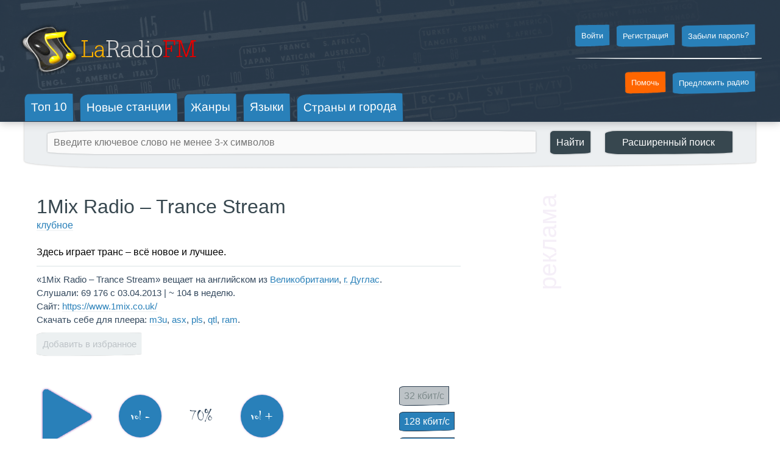

--- FILE ---
content_type: text/html;charset=utf-8
request_url: https://laradiofm.ru/station-608/stream-32
body_size: 6637
content:
<!DOCTYPE HTML>
<html lang="ru">
<head>
<title>Вы слушаете «1Mix Radio &#8211; Trance Stream» из Великобритании, г. Дуглас, 32 кбит/с &#8211; клубное</title>
<link rel="shortcut icon" href="/favicon.png" type="image/png">
<link rel="stylesheet" type="text/css" href="/css-ru.css">
<meta name="viewport" content="width=device-width, initial-scale=1, maximum-scale=3.0, minimum-scale=0.1, user-scalable=yes">
<link rel="canonical" href="https://laradiofm.ru/station-608/stream-32">
<meta name="description" content="Слушать онлайн 1Mix Radio - Trance Stream - клубное, 32 кбит/с. Здесь играет транс - всё новое и лучшее. 1Mix Radio &#8211; Trance Stream вещает на английском из Великобритании, г. Дуглас.">
<meta name="keywords" content="Онлайн, радио, музыка, слушать, юмор, детское, религиозное, кантри, романтика, ретро, поп-музыка, диско, шансон, авторская песня, игровое, классическое, этно, хаус, джаз, блюз, рок, новости, рэп, хип-хоп, регги, релакс, латино">
<meta property="og:image" content="https://laradiofm.ru/laradiofm_fb.png">
<meta property="og:url" content="https://laradiofm.ru/station-608/stream-32">
<meta property="og:title" content="Вы слушаете «1Mix Radio - Trance Stream» из Великобритании, г. Дуглас, 32 кбит/с - клубное">
<meta property="og:description" content="Слушать онлайн 1Mix Radio - Trance Stream - клубное, 32 кбит/с. Здесь играет транс - всё новое и лучшее. 1Mix Radio &#8211; Trance Stream вещает на английском из Великобритании, г. Дуглас.">
<link rel="alternate" hreflang="en" href="https://en.laradiofm.ru/Station-608/Stream-32">
<link rel="apple-touch-icon" sizes="57x57" href="/apple-touch-icon-57x57.png">
<link rel="apple-touch-icon" sizes="72x72" href="/apple-touch-icon-72x72.png">
<link rel="apple-touch-icon" sizes="114x114" href="/apple-touch-icon-114x114.png">
<link rel="apple-touch-icon" sizes="120x120" href="/apple-touch-icon-120x120.png">
<link rel="apple-touch-icon" sizes="144x144" href="/apple-touch-icon-144x144.png">
<link rel="alternate" type="application/rss+xml" title="RSS" href="/rss">
<link rel="manifest" href="/manifest.json">
<meta name="twitter:card" content="summary">
<meta name="twitter:site" content="@laradiofm">
<meta name="theme-color" content="#2B3A49">
<meta name="apple-mobile-web-app-capable" content="yes">
<meta name="apple-mobile-web-app-status-bar-style" content="#2B3A49">
<meta name="apple-mobile-web-app-title" content="LaRadioFM">
<meta name="msapplication-config" content="none">
<meta name="msapplication-config" content="/browserconfig.xml">
<link rel="preload" as="script" href="/js.js">
<link rel="preload" as="style" href="/css-ru.css">
<link rel="preload" as="image" href="/bg.jpg">
<link rel="preload" as="image" href="/logo.png">
<link rel="prefetch" as="font" href="/fonts/Roboto-Regular.woff">
<link rel="prefetch" as="font" href="/fonts/Chiller-Regular.woff">
<link rel="prefetch" as="script" href="https://pagead2.googlesyndication.com/pagead/js/adsbygoogle.js">
<link rel="preconnect" href="https://top-fwz1.mail.ru">
<link rel="preconnect" href="https://mc.yandex.ru">
<link rel="preconnect" href="https://mc.yandex.ru">
<link rel="preconnect" href="https://www.google-analytics.com">
</head>
<body>

<div class="wrapper">
<div class="shapka">
<div class="logo"><a href="/" title="Онлайн радио"><img src="/logo.png" alt="Онлайн радио" width="293" height="103"></a></div>
<div class="top_links">
<a href="javascript:get_content('lost_pass_form')">Забыли пароль?</a>
<a href="javascript:get_content('reg_form')">Регистрация</a>
<a href="javascript:get_content('login_form')">Войти</a>
<div class="divider h20"></div>
<div class="cb h10"></div>
<a href="/register">Предложить радио</a>
<a href="/donate" style="background:#ff6600">Помочь</a>
</div>
<div class="top_buttons">
<a href="/top10">Топ 10</a>
<a href="/new">Новые станции</a>
<a href="/types">Жанры</a>
<a href="/lingua">Языки</a>
<a href="/geo">Страны и города</a>
</div>
<div class="mobile_buttons">
<div id="mobile_menu" onclick="javascript:get_content('mobile')"></div>
<div id="mobile_share" onclick="javascript:get_content('share')"></div>
</div>
</div>
<div class="content">
<div class="top_search">
<form action="/" method="get">
<input type="search" value="" name="search" placeholder="Введите ключевое слово не менее 3-х символов" minlength="3">
<input type="submit" value="Найти">
<input type="button" onclick="extended_search()" value="Расширенный&nbsp;поиск">
</form>
</div>

<div class="cb h20 pc_hidden"></div><ins class="adsbygoogle station_banner_mobile" data-ad-client="ca-pub-3325093751223410" data-ad-slot="1476081047" data-ad-format="auto" data-full-width-responsive="true"></ins><div class="cb h20 pc_hidden"></div>

<audio src="https://laradiofm.ru/restream/?u=http%3A%2F%2Ffr1.1mix.co.uk%3A8060%2F32aac&r=945753182" controls preload="none" id="maudio_player"></audio>
<div class="station">
<div>
<h1 title="&#171;1Mix Radio &#8211; Trance Stream&#187; онлайн, 32 кбит/с">1Mix Radio &#8211; Trance Stream</h1>
<h5> <a href="/page-1/genre-3" title="Онлайн радио &#8211; &#171;клубное&#187;">клубное</a></h5>
<h4 title="1Mix Radio &#8211; Trance Stream">Здесь играет транс &#8211; всё новое и лучшее.</h4>
<div class="divider"></div>
<h5>&#171;1Mix Radio &#8211; Trance Stream&#187; вещает на английском из <a href="/page-1/country-UK" title="Радио онлайн из Великобритании">Великобритании</a>, <a href="/page-1/region-178" title="Радио онлайн из Великобритании, г. Дуглас"> г. Дуглас</a>.</h5>
<h5>Слушали: 69 176 с 03.04.2013 | ~  104 в неделю.</h5>
<h5>Сайт: <a rel="nofollow" href="https://www.1mix.co.uk/" target="_blank" title="Сайт &rarr; 1Mix Radio &#8211; Trance Stream">https://www.1mix.co.uk/</a></h5>
<h5>Скачать себе для плеера: <a rel="nofollow" href="/download/608-ru-m3u" target="_top" title="1Mix Radio &#8211; Trance Stream &#8211; скачать URL потока в формате m3u (WinAmp)">m3u</a>, <a rel="nofollow" href="/download/608-ru-asx" target="_top" title="1Mix Radio &#8211; Trance Stream &#8211; скачать URL потока в формате asx (Windows Media Player)">asx</a>, <a rel="nofollow" href="/download/608-ru-pls" target="_top" title="1Mix Radio &#8211; Trance Stream &#8211; скачать URL потока в формате pls (любой плеер)">pls</a>, <a rel="nofollow" href="/download/608-ru-qtl-32" target="_top" title="1Mix Radio &#8211; Trance Stream &#8211; скачать URL потока в формате qtl (QuickTime Player)">qtl</a>, <a rel="nofollow" href="/download/608-ru-ram-32" target="_top" title="1Mix Radio &#8211; Trance Stream &#8211; скачать URL потока в формате ram (RealPlayer)">ram</a>.</h5>
<h5><div id="manage_favorites"><div class="add_favorites_inactive" onclick="javascript:alert('Для большего удобства, зарегистрированные пользователи могут использовать персональное «Избранное», то есть сохранять свои любимые станции в отдельном списке для быстрого доступа к ним в будущем без необходимости искать снова и снова.')">Добавить в избранное</div></div></h5>
<div class="cb h50"></div>
<div id="play" onclick="player();" data-status="stop">
<img id="stop" src="/stop.png" alt="">
</div>
<div id="vol_minus">vol -</div>
<div id="volume"></div>
<div id="vol_plus">vol +</div>
<div id="available_streams">
<div id="hidden"></div>
<div title="&#171;1Mix Radio &#8211; Trance Stream&#187; онлайн &#8211; сейчас играет 32&nbsp;кбит/с">32&nbsp;кбит/с</div><a title="&#171;1Mix Radio &#8211; Trance Stream&#187; онлайн &#8211; 128&nbsp;кбит/с" id="p128" href="/station-608/stream-128" target="_top">128&nbsp;кбит/с</a><a title="&#171;1Mix Radio &#8211; Trance Stream&#187; онлайн &#8211; 192&nbsp;кбит/с" id="p192" href="/station-608/stream-192" target="_top">192&nbsp;кбит/с</a><a title="&#171;1Mix Radio &#8211; Trance Stream&#187; онлайн &#8211; 256&nbsp;кбит/с" id="p256" href="/station-608/stream-256" target="_top">256&nbsp;кбит/с</a><a title="&#171;1Mix Radio &#8211; Trance Stream&#187; онлайн &#8211; 320&nbsp;кбит/с" id="p320" href="/station-608/stream-320" target="_top">320&nbsp;кбит/с</a>
</div>
<div class="cb h20"></div>

<div id="nowPlayingContentDiv" onselect="return false">
<div id="nowPlayingContent">Кликните здесь, чтобы узнать что сейчас играет в эфире этой станции.</div>
<div id="countdown">&nbsp;</div>
<div class="cb"></div>
</div>
<div class="cb"></div>
<script>
var div = document.getElementById("nowPlayingContentDiv");
var cd = document.getElementById("countdown");
window.nowclicked = "0";
div.onclick = function(){
if(window.dontdoit != 1){
if (window.nowclicked == "0"){
div.style.cursor = "default";
window.nowclicked = "1";
var count = 30;
countdown = setInterval(function(){
cd.innerHTML = count;
if (count == 0) {
cd.innerHTML = "ok";
div.style.cursor = "pointer";
window.nowclicked = "0";
clearInterval(countdown);
}
count--;
},1000);
ajax('/tags/',"url=http://fr1.1mix.co.uk:8060/32aac&version=ru",'nowPlayingContent','nowPlayingContent');
}}else{
window.dontdoit=0;
}}
div.onmouseup = function(){
if (window.getSelection() != ''){
window.dontdoit=1;
}else{
window.dontdoit=0;
}}
</script>
<div class="refresher" onclick="refresh_stream()">Играло и перестало? Не включается? Жми сюда, перезапуск!</div><div class="cb"></div>
<script>
function broken_stream(){
if (window.broken != 1){
window.broken = 1;
document.getElementById('broken').style.cursor = 'default';
ajax('/broken/',"station=608&amp;stream=32&amp;version=ru",'broken','broken');
}}
</script><div id="broken_fake">&nbsp;</div><div id="broken" onclick="broken_stream()">Совсем не играет? Сообщите нам, пожалуйста!</div>
<script>
window.setTimeout(function(){
document.getElementById('broken_fake').style.display = 'none';
document.getElementById('broken').style.display = 'block';;
}, 30000);
</script>

<div class="similar_stations_mobile">
<div class="cb h20"></div>
<div class="divider"></div>
<h2 class="laradiofm">Сеть радиостанций</h2>
<a href="/station-609" class="sim_station" title="1Mix Radio &#8211; EDM Stream">1Mix Radio &#8211; EDM Stream</a><div class="cb h10"></div>
</div>


<div class="similar_stations_left rn">
<div class="cb h20"></div>
<div class="divider"></div>
<h2 class="laradiofm">Сеть радиостанций</h2>
<a href="/station-609" class="sim_station" title="1Mix Radio &#8211; EDM Stream">1Mix Radio &#8211; EDM Stream</a><div class="cb h10"></div>
</div>


<div class="similar_stations_mobile">
<div class="cb h20"></div>
<div class="divider"></div>
<h2 class="laradiofm">Похожие станции</h2>
<a href="/station-432" class="sim_station" title="Mixset">Mixset</a><div class="cb h10"></div><a href="/station-99" class="sim_station" title="DaBooth Radio">DaBooth Radio</a><div class="cb h10"></div><a href="/station-251" class="sim_station" title="Drums.ro">Drums.ro</a><div class="cb h10"></div><a href="/station-1034" class="sim_station" title="Sub FM">Sub FM</a><div class="cb h10"></div><a href="/station-328" class="sim_station" title="Mazoozie">Mazoozie</a><div class="cb h10"></div><a href="/station-355" class="sim_station" title="moveIT Radio">moveIT Radio</a><div class="cb h10"></div><a href="/station-33" class="sim_station" title="Radio Stil Romania">Radio Stil Romania</a><div class="cb h10"></div><a href="/station-185" class="sim_station" title="Радио Рекорд &#8211; Trancemission">Радио Рекорд &#8211; Trancemission</a><div class="cb h10"></div><a href="/station-327" class="sim_station" title="Anima Amoris &#8211; Dub Techno Mix">Anima Amoris &#8211; Dub Techno Mix</a><div class="cb h10"></div><a href="/station-326" class="sim_station" title="WalconFM">WalconFM</a><div class="cb h10"></div>
</div>


<div class="similar_stations_left">
<div class="cb h20"></div>
<div class="divider"></div>
<h2 class="laradiofm">Похожие станции</h2>
<a href="/station-432" class="sim_station" title="Mixset">Mixset</a><div class="cb h10"></div><a href="/station-99" class="sim_station" title="DaBooth Radio">DaBooth Radio</a><div class="cb h10"></div><a href="/station-251" class="sim_station" title="Drums.ro">Drums.ro</a><div class="cb h10"></div><a href="/station-1034" class="sim_station" title="Sub FM">Sub FM</a><div class="cb h10"></div><a href="/station-328" class="sim_station" title="Mazoozie">Mazoozie</a><div class="cb h10"></div><a href="/station-355" class="sim_station" title="moveIT Radio">moveIT Radio</a><div class="cb h10"></div><a href="/station-33" class="sim_station" title="Radio Stil Romania">Radio Stil Romania</a><div class="cb h10"></div><a href="/station-185" class="sim_station" title="Радио Рекорд &#8211; Trancemission">Радио Рекорд &#8211; Trancemission</a><div class="cb h10"></div><a href="/station-327" class="sim_station" title="Anima Amoris &#8211; Dub Techno Mix">Anima Amoris &#8211; Dub Techno Mix</a><div class="cb h10"></div><a href="/station-326" class="sim_station" title="WalconFM">WalconFM</a><div class="cb h10"></div>
</div>


</div>
<ins class="adsbygoogle banner_v" data-ad-client="ca-pub-3325093751223410" data-ad-slot="1476081047" data-ad-format="auto" data-full-width-responsive="true"></ins>


</div>
<div id="hits_count"></div>
<script>
var a = document.getElementById("maudio_player");
var volume_up = document.getElementById("vol_plus");
var volume_down = document.getElementById("vol_minus");
var vol = document.getElementById("volume");
a.volume = (0.7).toFixed(2);
function player() {
fetch("https://icecast.vgtrk.cdnvideo.ru/mayakfm_mp3_64kbps")
  .then(r => console.log(r.headers.get("content-type")));
var player = document.getElementById('play');
var stop = document.getElementById('stop');
if (player.getAttribute("data-status") == "stop") {
a.src = old;
a.play();
stop.style.opacity = "1";
stop.style.width = "100%";
stop.style.left = "0px";
stop.style.top = "0px";
document.getElementById("vol_plus").classList.add('volrotate');
document.getElementById("vol_minus").classList.add('volrotate');
player.setAttribute("data-status","play");

window.setTimeout(function(){

ajax('/hits/','station=608&version=ru&cid=5ceb96f0243e16dbd8ececb828cd8a5c','hits_count','hits_count');

},10000);


}else {
a.src = "null";
stop.style.opacity = "0";
stop.style.width = "0px";
stop.style.left = "20%";
stop.style.top = "50%";
document.getElementById("vol_plus").classList.remove('volrotate');
document.getElementById("vol_minus").classList.remove('volrotate');
document.getElementById("vol_plus").classList.add('volstop');
document.getElementById("vol_minus").classList.add('volstop');
player.setAttribute("data-status","stop");
}}
a.onpause = function() {
a.src = "null";
}
vol.innerHTML = (parseInt(a.volume*100)+"%");
volume_up.onclick = function(){
if((a.volume + 0.05) <= 1){
a.volume+=0.05;
document.cookie = "volume="+a.volume.toFixed(2)+"; path=/; secure; expires=Mon, 2 Feb 2036 1:31:20 GMT";
vol.innerHTML = (parseInt((a.volume.toFixed(2))*100)+"%");
}else{
a.volume=1;
vol.innerHTML = "100%";
}}
volume_down.onclick = function(){
if((a.volume - 0.05) >= 0){
a.volume-=0.05;
document.cookie = "volume="+a.volume.toFixed(2)+"; path=/; secure; expires=Mon, 2 Feb 2036 1:31:20 GMT";
vol.innerHTML = (parseInt((a.volume.toFixed(2))*100)+"%");
}else{
a.volume=0;
vol.innerHTML = "0%";
}}
var old = "https://laradiofm.ru/restream/?u=http%3A%2F%2Ffr1.1mix.co.uk%3A8060%2F32aac&r=945753182";
function refresh_stream(){
a.src = "";
var player = document.getElementById('play');
var stop = document.getElementById('stop');
a.src = old;
a.play();
stop.style.opacity = "1";
stop.style.width = "100%";
stop.style.left = "0px";
stop.style.top = "0px";
document.getElementById("vol_plus").classList.add('volrotate');
document.getElementById("vol_minus").classList.add('volrotate');
player.setAttribute("data-status","play");
a.play();
}
</script>

<div class="cb h20"></div>
<div class="cb h20"></div><ins class="adsbygoogle banner_h" data-ad-client="ca-pub-3325093751223410" data-ad-slot="1476081047" data-ad-format="auto" data-full-width-responsive="true"></ins><div class="cb h20"></div>
</div>
<div class="cb h20"></div>
<div class="podval">
<div>
<div id="share_pc">
Поделиться этой страницей
<div class="divider"></div>
<a rel="nofollow" href="https://www.facebook.com/sharer.php?u=https://laradiofm.ru/station-608/stream-32" class="facebook" target="_blank">Facebook</a>
<a rel="nofollow" href="https://vk.com/share.php?url=https://laradiofm.ru/station-608/stream-32" class="vko" target="_blank">VK</a>
<a rel="nofollow" href="https://x.com/intent/post?url=https://laradiofm.ru/station-608/stream-32" class="tw" target="_blank">X</a>
</div>
&copy; 2010-2026, LaRadioFM. Inspired by Music. Directed &amp; Powered by <a rel="nofollow" href="https://leesa.is/" target="_blank" title="LeeSa&#8482; CMS - системы управления контентом на заказ">LeeSa&#8482;</a>.<br>Made in Iceland.<br><!--<a rel="nofollow" href="https://play.google.com/store/apps/details?id=ru.laradiofm.com" target="_blank" title="Online Radio Android App">LaRadioFM для Android</a> &bull;&nbsp;--!><a href="/contacts" target="_top" title="О проекте / Контакты">О проекте / Контакты</a> &bull;&nbsp;<a href="/help" target="_top" title="Помощь">Помощь</a> &bull;&nbsp;<a href="/register" target="_top" title="Зарегистрировать радио">Предложить радио</a><br>Наши группы: <a rel="nofollow" href="https://vk.com/laradiofm" target="_blank">VK</a> &bull;&nbsp;<a rel="nofollow" href="https://x.com/LaRadioFM" target="_blank">X</a><div class="divider"></div><a rel="nofollow" href="https://fun.leesa.is/" target="_blank" title="Убойные анекдоты">Анекдоты</a> &bull;&nbsp;<a rel="nofollow" href="https://everest.leesa.is/" target="_blank" title="Людмила Савина &#8211; первая женщина Казахстана, покорившая Эверест.">Намасте, Эверест!</a> &bull;&nbsp;<a href="/station-1945" target="_top" title="Station 1945">Station 1945</a>
</div>
</div>
</div>
<div id="naverh" class="pf cp"></div>
<div id="forms"></div>
<div id="login_form">
Вход
<div class="cancel" title="Закрыть" onclick="close_it('forms')">&#10007;</div>
<div class="divider"></div>
<label for="login_email">Email</label>
<div class="cb h10"></div>
<input class="required" required type="email" id="login_email" name="email">
<div class="cb h30"></div>
<label for="login_password">Пароль</label>
<div class="cb h10"></div>
<input class="required" required type="password" id="login_password" name="password">
<div class="cb h30"></div>
<input type="submit" onclick="javascript:login('ru')" value="Войти">
</div>
<div id="reg_form">
Регистрация
<div class="cancel" title="Закрыть" onclick="close_it('forms')">&#10007;</div>
<div class="divider"></div>
<label for="register_name">Имя/Ник</label>
<div class="cb h10"></div>
<input class="required" required type="text" id="register_name" name="name">
<div class="cb h30"></div>
<label for="register_email">Email</label>
<div class="cb h10"></div>
<input class="required" required type="email" id="register_email" name="email">
<div class="cb h30"></div>
<label for="register_password">Пароль</label>
<div class="cb h10"></div>
<input class="required" required type="password" id="register_password" name="password">
<div class="cb h30"></div>
<input type="submit" onclick="javascript:register('ru')" value="Зарегистрироваться">
</div>
<div id="lost_pass_form">
Восстановление пароля
<div class="cancel" title="Закрыть" onclick="close_it('forms')">&#10007;</div>
<div class="divider"></div>
<div class="small">Введите email, на который вы регистрировали свой аккаунт. Если вы не помните свой email, зарегистрируйте новый аккаунт.</div>
<div class="cb h20"></div>
<label for="lost_pass_email">Email</label>
<div class="cb h10"></div>
<input class="required" required type="email" id="lost_pass_email" name="email">
<div class="cb h30"></div>
<input type="submit" onclick="javascript:lost_pass('ru')" value="Проверить">
</div>
<div id="mobile">
<div class="cancel" title="Закрыть" onclick="close_it('forms')">&#10007;</div>
<div class="top_links_mobile">
<a href="javascript:get_content('login_form')">Войти</a>
<a href="javascript:get_content('reg_form')">Регистрация</a>
<a href="javascript:get_content('lost_pass_form')">Забыли пароль?</a>
<div class="divider"></div>
<a href="/top10">Топ 10</a>
<a href="/new">Новые станции</a>
<a href="/types">Жанры</a>
<a href="/lingua">Языки</a>
<a href="/geo">Страны и города</a>
<a href="javascript:extended_search()">Расширенный&nbsp;поиск</a>
</div>
</div>
<div id="share">
Поделиться этой страницей
<div class="cancel" title="Закрыть" onclick="close_it('forms')">&#10007;</div>
<div class="divider"></div>
<div class="top_links_mobile">
<a rel="nofollow" href="https://www.facebook.com/sharer.php?u=https://laradiofm.ru/station-608/stream-32" class="facebook" target="_blank">Facebook</a>
<a rel="nofollow" href="https://vk.com/share.php?url=https://laradiofm.ru/station-608/stream-32" class="vko" target="_blank">VK</a>
<a rel="nofollow" href="https://twitter.com/intent/post?url=http://laradiofm.ru/station-608/stream-32" class="tw" target="_blank">Twitter</a>
</div>
</div>
<div id="extended_search">
Расширенный поиск радио
<div class="cancel" title="Закрыть" onclick="close_it('extended_search')">&#10007;</div>
<div class="divider"></div>
<div class="small">Укажите один или несколько параметров поиска</div>
<div class="cb h20"></div>
<div id="extended_search_form">
</div>
</div>
<script>
var forms = document.getElementById('forms');
var mobile = document.getElementById('mobile');
var search = document.getElementById('extended_search');
function extended_search() {
data = "version=ru&search=&country=&region=&style=&language=";
ajax('/styles/',data,'extended_search_form','extended_search_form');
search.style.display = 'block';
}
function get_cities() {
var cities = document.getElementById('cities');
data = "version=ru&country="+document.getElementById('country').value;
ajax('/cities/',data,'cities','cities');
cities.style.display = 'block';
}
</script>
<script>window.addEventListener("load",function(event){var _tmr=window._tmr||(window._tmr=[]);_tmr.push({id:"1989888",type:"pageView",start:(new Date()).getTime()});(function(d,w,id){if(d.getElementById(id))return;var ts=d.createElement("script");ts.async=true;ts.id=id;ts.src="https://top-fwz1.mail.ru/js/code.js";var f=function(){var s=d.getElementsByTagName("script")[0];s.parentNode.insertBefore(ts,s);};if(w.opera=="[object Opera]"){d.addEventListener("DOMContentLoaded",f,false);}else{f();}})(document,window,"topmailru-code");(function(i,s,o,g,r,a,m){i['GoogleAnalyticsObject']=r;i[r]=i[r]||function(){(i[r].q=i[r].q||[]).push(arguments)},i[r].l=1*new Date();a=s.createElement(o),m=s.getElementsByTagName(o)[0];a.async=1;a.src=g;m.parentNode.insertBefore(a,m)})(window,document,'script','//www.google-analytics.com/analytics.js','ga');ga('create','UA-21366221-1','auto');ga('require','displayfeatures');ga('require','linkid','linkid.js');ga('send','pageview');});(function(m,e,t,r,i,k,a){m[i]=m[i]||function(){(m[i].a=m[i].a||[]).push(arguments)};m[i].l=1*new Date();k=e.createElement(t),a=e.getElementsByTagName(t)[0],k.async=1,k.src=r,a.parentNode.insertBefore(k,a)})(window,document,"script","https://mc.yandex.ru/metrika/tag.js","ym");ym(88478547,"init",{clickmap:true,trackLinks:true,accurateTrackBounce:true});</script>
<script src="/js.js"></script>
<script async src="https://pagead2.googlesyndication.com/pagead/js/adsbygoogle.js"></script>
<script async src="https://www.googletagmanager.com/gtag/js?id=G-HJ71PXCH33"></script>
<script>window.dataLayer = window.dataLayer || [];function gtag(){dataLayer.push(arguments);}gtag('js', new Date());gtag('config', 'G-HJ71PXCH33');</script>
</body></html>

--- FILE ---
content_type: text/html; charset=utf-8
request_url: https://www.google.com/recaptcha/api2/aframe
body_size: 267
content:
<!DOCTYPE HTML><html><head><meta http-equiv="content-type" content="text/html; charset=UTF-8"></head><body><script nonce="OT5VneB_Ao7t5ziqiKmxAQ">/** Anti-fraud and anti-abuse applications only. See google.com/recaptcha */ try{var clients={'sodar':'https://pagead2.googlesyndication.com/pagead/sodar?'};window.addEventListener("message",function(a){try{if(a.source===window.parent){var b=JSON.parse(a.data);var c=clients[b['id']];if(c){var d=document.createElement('img');d.src=c+b['params']+'&rc='+(localStorage.getItem("rc::a")?sessionStorage.getItem("rc::b"):"");window.document.body.appendChild(d);sessionStorage.setItem("rc::e",parseInt(sessionStorage.getItem("rc::e")||0)+1);localStorage.setItem("rc::h",'1769992284528');}}}catch(b){}});window.parent.postMessage("_grecaptcha_ready", "*");}catch(b){}</script></body></html>

--- FILE ---
content_type: application/javascript
request_url: https://laradiofm.ru/js.js
body_size: 3899
content:
window.addEventListener("load",function(event){var scrollUp=document.getElementById('naverh');scrollUp.onclick=function(){window.scrollTo(0,0)}
window.onscroll=function(){if(window.pageYOffset>0){scrollUp.style.display='block'}else{scrollUp.style.display='none'}}
set_pages();var ins=document.getElementsByTagName("ins");for(i=0;i<ins.length;i++){var display=window.getComputedStyle(ins[i],null).getPropertyValue('display');if(display=='none'){ins[i].remove()}}(adsbygoogle=window.adsbygoogle||[]).push({});(adsbygoogle=window.adsbygoogle||[]).push({})});function set_pages(){var scroll=document.getElementById("p_scroll");var pages=document.getElementById("pages");lw=50;if(scroll!=null){document.getElementById("p_scroll").style.width=(lw*window.total_pages)+"px";document.getElementById("p_scroll").style.display='block';pages.scrollLeft=window.pages_scroll_to}}
window.onresize=function(){var links=document.getElementsByTagName("link");for(var cl in links)
{var link=links[cl];if(link.rel==="stylesheet")
link.href+="";break}}
!function(e,t){"function"==typeof define&&define.amd?define([],t):"object"==typeof exports?module.exports=t():e.salvattore=t()}(this,function(){window.matchMedia||(window.matchMedia=function(){"use strict";var e=window.styleMedia||window.media;if(!e){var t=document.createElement("style"),n=document.getElementsByTagName("script")[0],r=null;t.type="text/css",t.id="matchmediajs-test",n.parentNode.insertBefore(t,n),r="getComputedStyle"in window&&window.getComputedStyle(t,null)||t.currentStyle,e={matchMedium:function(e){var n="@media "+e+"{ #matchmediajs-test { width: 1px; } }";return t.styleSheet?t.styleSheet.cssText=n:t.textContent=n,"1px"===r.width}}}return function(t){return{matches:e.matchMedium(t||"all"),media:t||"all"}}}()),function(){"use strict";if(window.matchMedia&&window.matchMedia("all").addListener)return!1;var e=window.matchMedia,t=e("only all").matches,n=!1,r=0,a=[],i=function(t){clearTimeout(r),r=setTimeout(function(){for(var t=0,n=a.length;n>t;t++){var r=a[t].mql,i=a[t].listeners||[],o=e(r.media).matches;if(o!==r.matches){r.matches=o;for(var c=0,l=i.length;l>c;c++)i[c].call(window,r)}}},30)};window.matchMedia=function(r){var o=e(r),c=[],l=0;return o.addListener=function(e){t&&(n||(n=!0,window.addEventListener("resize",i,!0)),0===l&&(l=a.push({mql:o,listeners:c})),c.push(e))},o.removeListener=function(e){for(var t=0,n=c.length;n>t;t++)c[t]===e&&c.splice(t,1)},o}}(),function(){"use strict";for(var e=0,t=["ms","moz","webkit","o"],n=0;n<t.length&&!window.requestAnimationFrame;++n)window.requestAnimationFrame=window[t[n]+"RequestAnimationFrame"],window.cancelAnimationFrame=window[t[n]+"CancelAnimationFrame"]||window[t[n]+"CancelRequestAnimationFrame"];window.requestAnimationFrame||(window.requestAnimationFrame=function(t,n){var r=(new Date).getTime(),a=Math.max(0,16-(r-e)),i=window.setTimeout(function(){t(r+a)},a);return e=r+a,i}),window.cancelAnimationFrame||(window.cancelAnimationFrame=function(e){clearTimeout(e)})}(),"function"!=typeof window.CustomEvent&&!function(){"use strict";function e(e,t){t=t||{bubbles:!1,cancelable:!1,detail:void 0};var n=document.createEvent("CustomEvent");return n.initCustomEvent(e,t.bubbles,t.cancelable,t.detail),n}e.prototype=window.Event.prototype,window.CustomEvent=e}();var e=function(e,t,n){"use strict";var r={},a=[],i=[],o=[],c=function(e,t,n){e.dataset?e.dataset[t]=n:e.setAttribute("data-"+t,n)};return r.obtainGridSettings=function(t){var n=e.getComputedStyle(t,":before"),r=n.getPropertyValue("content").slice(1,-1),a=r.match(/^\s*(\d+)(?:\s?\.(.+))?\s*$/),i=1,o=[];return a?(i=a[1],o=a[2],o=o?o.split("."):["column"]):(a=r.match(/^\s*\.(.+)\s+(\d+)\s*$/),a&&(o=a[1],i=a[2],i&&(i=i.split(".")))),{numberOfColumns:i,columnClasses:o}},r.addColumns=function(e,n){for(var a,i=r.obtainGridSettings(e),o=i.numberOfColumns,l=i.columnClasses,s=new Array(+o),u=t.createDocumentFragment(),d=o;0!==d--;)a="[data-columns] > *:nth-child("+o+"n-"+d+")",s.push(n.querySelectorAll(a));s.forEach(function(e){var n=t.createElement("div"),r=t.createDocumentFragment();n.className=l.join(" "),Array.prototype.forEach.call(e,function(e){r.appendChild(e)}),n.appendChild(r),u.appendChild(n)}),e.appendChild(u),c(e,"columns",o)},r.removeColumns=function(n){var r=t.createRange();r.selectNodeContents(n);var a=Array.prototype.filter.call(r.extractContents().childNodes,function(t){return t instanceof e.HTMLElement}),i=a.length,o=a[0].childNodes.length,l=new Array(o*i);Array.prototype.forEach.call(a,function(e,t){Array.prototype.forEach.call(e.children,function(e,n){l[n*i+t]=e})});var s=t.createElement("div");return c(s,"columns",0),l.filter(function(e){return!!e}).forEach(function(e){s.appendChild(e)}),s},r.recreateColumns=function(t){e.requestAnimationFrame(function(){r.addColumns(t,r.removeColumns(t));var e=new CustomEvent("columnsChange");t.dispatchEvent(e)})},r.mediaQueryChange=function(e){e.matches&&Array.prototype.forEach.call(a,r.recreateColumns)},r.getCSSRules=function(e){var t;try{t=e.sheet.cssRules||e.sheet.rules}catch(n){return[]}return t||[]},r.getStylesheets=function(){var e=Array.prototype.slice.call(t.querySelectorAll("style"));return e.forEach(function(t,n){"text/css"!==t.type&&""!==t.type&&e.splice(n,1)}),Array.prototype.concat.call(e,Array.prototype.slice.call(t.querySelectorAll("link[rel='stylesheet']")))},r.mediaRuleHasColumnsSelector=function(e){var t,n;try{t=e.length}catch(r){t=0}for(;t--;)if(n=e[t],n.selectorText&&n.selectorText.match(/\[data-columns\](.*)::?before$/))return!0;return!1},r.scanMediaQueries=function(){var t=[];if(e.matchMedia){r.getStylesheets().forEach(function(e){Array.prototype.forEach.call(r.getCSSRules(e),function(e){try{e.media&&e.cssRules&&r.mediaRuleHasColumnsSelector(e.cssRules)&&t.push(e)}catch(n){}})});var n=i.filter(function(e){return-1===t.indexOf(e)});o.filter(function(e){return-1!==n.indexOf(e.rule)}).forEach(function(e){e.mql.removeListener(r.mediaQueryChange)}),o=o.filter(function(e){return-1===n.indexOf(e.rule)}),t.filter(function(e){return-1==i.indexOf(e)}).forEach(function(t){var n=e.matchMedia(t.media.mediaText);n.addListener(r.mediaQueryChange),o.push({rule:t,mql:n})}),i.length=0,i=t}},r.rescanMediaQueries=function(){r.scanMediaQueries(),Array.prototype.forEach.call(a,r.recreateColumns)},r.nextElementColumnIndex=function(e,t){var n,r,a,i=e.children,o=i.length,c=0,l=0;for(a=0;o>a;a++)n=i[a],r=n.children.length+(t[a].children||t[a].childNodes).length,0===c&&(c=r),c>r&&(l=a,c=r);return l},r.createFragmentsList=function(e){for(var n=new Array(e),r=0;r!==e;)n[r]=t.createDocumentFragment(),r++;return n},r.appendElements=function(e,t){var n=e.children,a=n.length,i=r.createFragmentsList(a);Array.prototype.forEach.call(t,function(t){var n=r.nextElementColumnIndex(e,i);i[n].appendChild(t)}),Array.prototype.forEach.call(n,function(e,t){e.appendChild(i[t])})},r.prependElements=function(e,n){var a=e.children,i=a.length,o=r.createFragmentsList(i),c=i-1;n.forEach(function(e){var t=o[c];t.insertBefore(e,t.firstChild),0===c?c=i-1:c--}),Array.prototype.forEach.call(a,function(e,t){e.insertBefore(o[t],e.firstChild)});for(var l=t.createDocumentFragment(),s=n.length%i;0!==s--;)l.appendChild(e.lastChild);e.insertBefore(l,e.firstChild)},r.registerGrid=function(n){if("none"!==e.getComputedStyle(n).display){var i=t.createRange();i.selectNodeContents(n);var o=t.createElement("div");o.appendChild(i.extractContents()),c(o,"columns",0),r.addColumns(n,o),a.push(n)}},r.init=function(){var e=t.createElement("style");e.innerHTML="[data-columns]::before{display:block;visibility:hidden;position:absolute;font-size:1px;}",t.head.appendChild(e);var n=t.querySelectorAll("[data-columns]");Array.prototype.forEach.call(n,r.registerGrid),r.scanMediaQueries()},r.init(),{appendElements:r.appendElements,prependElements:r.prependElements,registerGrid:r.registerGrid,recreateColumns:r.recreateColumns,rescanMediaQueries:r.rescanMediaQueries,init:r.init,append_elements:r.appendElements,prepend_elements:r.prependElements,register_grid:r.registerGrid,recreate_columns:r.recreateColumns,rescan_media_queries:r.rescanMediaQueries}}(window,window.document);return e});(function(root,factory){if(typeof define==='function'&&define.amd){define(['exports'],factory)}else if(typeof exports!=='undefined'){factory(exports)}else{factory((root.dragscroll={}))}}(this,function(exports){var _window=window;var _document=document;var mousemove='mousemove';var mouseup='mouseup';var mousedown='mousedown';var EventListener='EventListener';var addEventListener='add'+EventListener;var removeEventListener='remove'+EventListener;var newScrollX,newScrollY;var dragged=[];var reset=function(i,el){for(i=0;i<dragged.length;){el=dragged[i++];el=el.container||el;el[removeEventListener](mousedown,el.md,0);_window[removeEventListener](mouseup,el.mu,0);_window[removeEventListener](mousemove,el.mm,0)}
dragged=[].slice.call(_document.getElementsByClassName('dragscroll'));for(i=0;i<dragged.length;){(function(el,lastClientX,lastClientY,pushed,scroller,cont){(cont=el.container||el)[addEventListener](mousedown,cont.md=function(e){if(!el.hasAttribute('nochilddrag')||_document.elementFromPoint(e.pageX,e.pageY)==cont){pushed=1;lastClientX=e.clientX;lastClientY=e.clientY;e.preventDefault()}},0);_window[addEventListener](mouseup,cont.mu=function(){pushed=0},0);_window[addEventListener](mousemove,cont.mm=function(e){if(pushed){(scroller=el.scroller||el).scrollLeft-=newScrollX=(-lastClientX+(lastClientX=e.clientX));scroller.scrollTop-=newScrollY=(-lastClientY+(lastClientY=e.clientY));if(el==_document.body){(scroller=_document.documentElement).scrollLeft-=newScrollX;scroller.scrollTop-=newScrollY}}},0)})(dragged[i++])}}
if(_document.readyState=='complete'){reset()}else{_window[addEventListener]('load',reset,0)}
exports.reset=reset}));var posi=0;function markDivs(){var f=0;var init_val=document.getElementById('podsvetka');if(init_val.value.length>=2){searchRequest=new RegExp("^"+init_val.value,"i");var nav=document.getElementsByClassName('pco');f=0;posi=0;for(var k=0;k<nav.length;k++){var elem=nav[k];nav[k].classList.remove('dashed');if(searchRequest.test(elem.getAttribute("data-clean"))&&elem.getAttribute("data-clean").length>=2){elem.classList.add('dashed');f++;if(f==1){posi=parseInt(elem.offsetTop)-30}}}}else{posi=0}
document.getElementById('foundh').innerHTML=f}
if(document.getElementById('podsvetka')!=null){document.getElementById('podsvetka').onkeyup=function(event){markDivs();if(event.keyCode=="13"&&posi>50){window.scrollTo(0,posi)}}}
function add_to_favorites(s){ajax('/users/',"act=favorites&station="+s+"&action=add",'manage_favorites','manage_favorites')}
function delete_from_favorites(s){ajax('/users/',"act=favorites&station="+s+"&action=delete",'manage_favorites','manage_favorites')}
function ajax(urlo,data,targ,load){var target=document.getElementById(targ);var loader=document.getElementById(load);req=new XMLHttpRequest(encoding="utf-8");req.open('POST',urlo,!0);req.setRequestHeader('Content-Type','application/x-www-form-urlencoded');loader.classList.add('glass');req.onreadystatechange=function(){if(req.readyState==4){if(req.status==200){loader.classList.remove('glass');target.innerHTML=req.response}else{target.innerHTML="Error.";console.log(xhr.status+': '+xhr.statusText)}}}
req.send(data)}
function login(v){data="act=login&version="+v+"&email="+encodeURIComponent(document.getElementById("login_email").value)+"&password="+encodeURIComponent(document.getElementById("login_password").value);ajax('/users/',data,'forms','forms')}
function register(v){data="act=register&version="+v+"&email="+encodeURIComponent(document.getElementById("register_email").value)+"&password="+encodeURIComponent(document.getElementById("register_password").value)+"&name="+encodeURIComponent(document.getElementById("register_name").value);ajax('/users/',data,'forms','forms')}
function lost_pass(v){data="act=lost_pass&version="+v+"&email="+encodeURIComponent(document.getElementById("lost_pass_email").value);ajax('/users/',data,'forms','forms')}
function logout(v){data="act=logout&version="+v;ajax('/users/',data,'forms','forms')}
function get_content(f){var form=document.getElementById(f);forms.innerHTML=form.innerHTML;forms.style.display='block';if(document.getElementById('login_password')!=null){document.getElementById('login_password').onkeyup=function(event){if(event.keyCode=="13"){login()}}}
if(document.getElementById('register_password')!=null){document.getElementById('register_password').onkeyup=function(event){if(event.keyCode=="13"){register()}}}
if(document.getElementById('lost_pass_email')!=null){document.getElementById('lost_pass_email').onkeyup=function(event){if(event.keyCode=="13"){lost_pass()}}}}
function close_it(t){document.getElementById(t).style.display='none'}